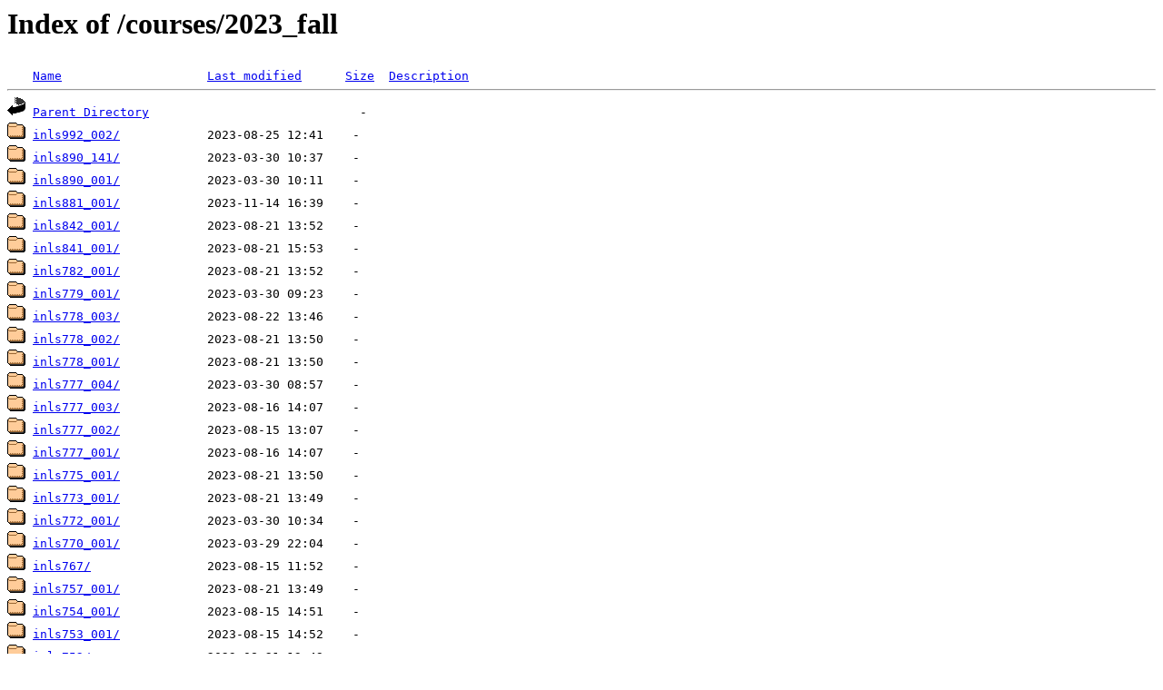

--- FILE ---
content_type: text/html;charset=UTF-8
request_url: https://ils.unc.edu/courses/2023_fall/
body_size: 1568
content:
<!DOCTYPE HTML PUBLIC "-//W3C//DTD HTML 3.2 Final//EN">
<html>
 <head>
  <title>Index of /courses/2023_fall</title>
 </head>
 <body>
<h1>Index of /courses/2023_fall</h1>
<pre><img src="/icons/blank.gif" alt="Icon "> <a href="?C=N;O=A">Name</a>                    <a href="?C=M;O=A">Last modified</a>      <a href="?C=S;O=A">Size</a>  <a href="?C=D;O=A">Description</a><hr><img src="/icons/back.gif" alt="[PARENTDIR]"> <a href="/courses/">Parent Directory</a>                             -   
<img src="/icons/folder.gif" alt="[DIR]"> <a href="inls992_002/">inls992_002/</a>            2023-08-25 12:41    -   
<img src="/icons/folder.gif" alt="[DIR]"> <a href="inls890_141/">inls890_141/</a>            2023-03-30 10:37    -   
<img src="/icons/folder.gif" alt="[DIR]"> <a href="inls890_001/">inls890_001/</a>            2023-03-30 10:11    -   
<img src="/icons/folder.gif" alt="[DIR]"> <a href="inls881_001/">inls881_001/</a>            2023-11-14 16:39    -   
<img src="/icons/folder.gif" alt="[DIR]"> <a href="inls842_001/">inls842_001/</a>            2023-08-21 13:52    -   
<img src="/icons/folder.gif" alt="[DIR]"> <a href="inls841_001/">inls841_001/</a>            2023-08-21 15:53    -   
<img src="/icons/folder.gif" alt="[DIR]"> <a href="inls782_001/">inls782_001/</a>            2023-08-21 13:52    -   
<img src="/icons/folder.gif" alt="[DIR]"> <a href="inls779_001/">inls779_001/</a>            2023-03-30 09:23    -   
<img src="/icons/folder.gif" alt="[DIR]"> <a href="inls778_003/">inls778_003/</a>            2023-08-22 13:46    -   
<img src="/icons/folder.gif" alt="[DIR]"> <a href="inls778_002/">inls778_002/</a>            2023-08-21 13:50    -   
<img src="/icons/folder.gif" alt="[DIR]"> <a href="inls778_001/">inls778_001/</a>            2023-08-21 13:50    -   
<img src="/icons/folder.gif" alt="[DIR]"> <a href="inls777_004/">inls777_004/</a>            2023-03-30 08:57    -   
<img src="/icons/folder.gif" alt="[DIR]"> <a href="inls777_003/">inls777_003/</a>            2023-08-16 14:07    -   
<img src="/icons/folder.gif" alt="[DIR]"> <a href="inls777_002/">inls777_002/</a>            2023-08-15 13:07    -   
<img src="/icons/folder.gif" alt="[DIR]"> <a href="inls777_001/">inls777_001/</a>            2023-08-16 14:07    -   
<img src="/icons/folder.gif" alt="[DIR]"> <a href="inls775_001/">inls775_001/</a>            2023-08-21 13:50    -   
<img src="/icons/folder.gif" alt="[DIR]"> <a href="inls773_001/">inls773_001/</a>            2023-08-21 13:49    -   
<img src="/icons/folder.gif" alt="[DIR]"> <a href="inls772_001/">inls772_001/</a>            2023-03-30 10:34    -   
<img src="/icons/folder.gif" alt="[DIR]"> <a href="inls770_001/">inls770_001/</a>            2023-03-29 22:04    -   
<img src="/icons/folder.gif" alt="[DIR]"> <a href="inls767/">inls767/</a>                2023-08-15 11:52    -   
<img src="/icons/folder.gif" alt="[DIR]"> <a href="inls757_001/">inls757_001/</a>            2023-08-21 13:49    -   
<img src="/icons/folder.gif" alt="[DIR]"> <a href="inls754_001/">inls754_001/</a>            2023-08-15 14:51    -   
<img src="/icons/folder.gif" alt="[DIR]"> <a href="inls753_001/">inls753_001/</a>            2023-08-15 14:52    -   
<img src="/icons/folder.gif" alt="[DIR]"> <a href="inls752/">inls752/</a>                2023-08-21 13:49    -   
<img src="/icons/folder.gif" alt="[DIR]"> <a href="inls750_001/">inls750_001/</a>            2023-08-21 13:49    -   
<img src="/icons/folder.gif" alt="[DIR]"> <a href="inls722_001/">inls722_001/</a>            2023-08-16 14:07    -   
<img src="/icons/folder.gif" alt="[DIR]"> <a href="inls721_001/">inls721_001/</a>            2023-08-21 15:13    -   
<img src="/icons/folder.gif" alt="[DIR]"> <a href="inls719_001/">inls719_001/</a>            2023-08-22 13:47    -   
<img src="/icons/folder.gif" alt="[DIR]"> <a href="inls718_001/">inls718_001/</a>            2023-03-29 21:27    -   
<img src="/icons/folder.gif" alt="[DIR]"> <a href="inls710_01W/">inls710_01W/</a>            2023-08-21 13:48    -   
<img src="/icons/folder.gif" alt="[DIR]"> <a href="inls700_001/">inls700_001/</a>            2023-08-21 15:20    -   
<img src="/icons/folder.gif" alt="[DIR]"> <a href="inls697_001/">inls697_001/</a>            2023-08-16 14:07    -   
<img src="/icons/folder.gif" alt="[DIR]"> <a href="inls690_323/">inls690_323/</a>            2023-08-21 13:47    -   
<img src="/icons/folder.gif" alt="[DIR]"> <a href="inls690_322/">inls690_322/</a>            2023-08-21 13:47    -   
<img src="/icons/folder.gif" alt="[DIR]"> <a href="inls690_308/">inls690_308/</a>            2023-03-29 21:54    -   
<img src="/icons/folder.gif" alt="[DIR]"> <a href="inls690_276/">inls690_276/</a>            2023-08-21 13:47    -   
<img src="/icons/folder.gif" alt="[DIR]"> <a href="inls690_270/">inls690_270/</a>            2023-08-20 16:15    -   
<img src="/icons/folder.gif" alt="[DIR]"> <a href="inls690_212/">inls690_212/</a>            2023-08-21 13:48    -   
<img src="/icons/folder.gif" alt="[DIR]"> <a href="inls690_166/">inls690_166/</a>            2023-03-29 21:59    -   
<img src="/icons/folder.gif" alt="[DIR]"> <a href="inls685_001/">inls685_001/</a>            2023-08-21 13:46    -   
<img src="/icons/folder.gif" alt="[DIR]"> <a href="inls641_001/">inls641_001/</a>            2023-08-07 13:03    -   
<img src="/icons/folder.gif" alt="[DIR]"> <a href="inls625_001/">inls625_001/</a>            2023-03-30 09:07    -   
<img src="/icons/folder.gif" alt="[DIR]"> <a href="inls620_001/">inls620_001/</a>            2023-08-17 14:35    -   
<img src="/icons/folder.gif" alt="[DIR]"> <a href="inls613_001/">inls613_001/</a>            2023-08-21 15:29    -   
<img src="/icons/folder.gif" alt="[DIR]"> <a href="inls585_002/">inls585_002/</a>            2023-08-21 13:46    -   
<img src="/icons/folder.gif" alt="[DIR]"> <a href="inls585_001/">inls585_001/</a>            2023-08-21 13:45    -   
<img src="/icons/folder.gif" alt="[DIR]"> <a href="inls582_003/">inls582_003/</a>            2023-03-30 10:04    -   
<img src="/icons/folder.gif" alt="[DIR]"> <a href="inls582_002/">inls582_002/</a>            2023-03-29 21:57    -   
<img src="/icons/folder.gif" alt="[DIR]"> <a href="inls582_001/">inls582_001/</a>            2023-08-15 13:07    -   
<img src="/icons/folder.gif" alt="[DIR]"> <a href="inls572_001/">inls572_001/</a>            2024-06-06 16:03    -   
<img src="/icons/folder.gif" alt="[DIR]"> <a href="inls560_004/">inls560_004/</a>            2023-03-29 22:02    -   
<img src="/icons/folder.gif" alt="[DIR]"> <a href="inls560_003/">inls560_003/</a>            2023-12-06 12:50    -   
<img src="/icons/folder.gif" alt="[DIR]"> <a href="inls560_002/">inls560_002/</a>            2023-08-15 13:07    -   
<img src="/icons/folder.gif" alt="[DIR]"> <a href="inls560_001/">inls560_001/</a>            2023-08-21 13:45    -   
<img src="/icons/folder.gif" alt="[DIR]"> <a href="inls558_001/">inls558_001/</a>            2023-10-11 11:59    -   
<img src="/icons/folder.gif" alt="[DIR]"> <a href="inls556_001/">inls556_001/</a>            2023-08-15 14:51    -   
<img src="/icons/folder.gif" alt="[DIR]"> <a href="inls551_001/">inls551_001/</a>            2023-08-21 13:45    -   
<img src="/icons/folder.gif" alt="[DIR]"> <a href="inls534_001/">inls534_001/</a>            2023-08-22 13:45    -   
<img src="/icons/folder.gif" alt="[DIR]"> <a href="inls530_001/">inls530_001/</a>            2023-08-15 13:06    -   
<img src="/icons/folder.gif" alt="[DIR]"> <a href="inls525_001/">inls525_001/</a>            2023-03-30 09:17    -   
<img src="/icons/folder.gif" alt="[DIR]"> <a href="inls523_004/">inls523_004/</a>            2023-08-22 13:39    -   
<img src="/icons/folder.gif" alt="[DIR]"> <a href="inls523_003/">inls523_003/</a>            2023-03-29 22:11    -   
<img src="/icons/folder.gif" alt="[DIR]"> <a href="inls523_002/">inls523_002/</a>            2023-08-15 14:52    -   
<img src="/icons/folder.gif" alt="[DIR]"> <a href="inls523_001/">inls523_001/</a>            2023-03-30 09:15    -   
<img src="/icons/folder.gif" alt="[DIR]"> <a href="inls520_001/">inls520_001/</a>            2023-08-15 13:05    -   
<img src="/icons/folder.gif" alt="[DIR]"> <a href="inls513_001/">inls513_001/</a>            2023-08-21 15:57    -   
<img src="/icons/folder.gif" alt="[DIR]"> <a href="inls512_001/">inls512_001/</a>            2023-08-21 13:44    -   
<img src="/icons/folder.gif" alt="[DIR]"> <a href="inls509_002/">inls509_002/</a>            2023-08-21 15:29    -   
<img src="/icons/folder.gif" alt="[DIR]"> <a href="inls509_001/">inls509_001/</a>            2023-08-20 16:15    -   
<img src="/icons/folder.gif" alt="[DIR]"> <a href="inls501_002/">inls501_002/</a>            2023-08-21 13:43    -   
<img src="/icons/folder.gif" alt="[DIR]"> <a href="inls501_001/">inls501_001/</a>            2023-08-21 13:43    -   
<img src="/icons/folder.gif" alt="[DIR]"> <a href="inls500_001/">inls500_001/</a>            2023-03-30 10:01    -   
<img src="/icons/folder.gif" alt="[DIR]"> <a href="inls490_307/">inls490_307/</a>            2023-03-29 22:14    -   
<img src="/icons/folder.gif" alt="[DIR]"> <a href="inls490_303/">inls490_303/</a>            2023-08-21 13:43    -   
<img src="/icons/folder.gif" alt="[DIR]"> <a href="inls385_003/">inls385_003/</a>            2023-03-30 09:14    -   
<img src="/icons/folder.gif" alt="[DIR]"> <a href="inls385_002/">inls385_002/</a>            2023-03-29 21:47    -   
<img src="/icons/folder.gif" alt="[DIR]"> <a href="inls385_001/">inls385_001/</a>            2023-12-10 13:38    -   
<img src="/icons/folder.gif" alt="[DIR]"> <a href="inls382_002/">inls382_002/</a>            2023-03-29 22:05    -   
<img src="/icons/folder.gif" alt="[DIR]"> <a href="inls382_001/">inls382_001/</a>            2023-03-30 09:28    -   
<img src="/icons/folder.gif" alt="[DIR]"> <a href="inls203_001/">inls203_001/</a>            2023-08-15 13:04    -   
<img src="/icons/folder.gif" alt="[DIR]"> <a href="inls201_604/">inls201_604/</a>            2023-03-30 10:23    -   
<img src="/icons/folder.gif" alt="[DIR]"> <a href="inls201_603/">inls201_603/</a>            2023-03-30 10:22    -   
<img src="/icons/folder.gif" alt="[DIR]"> <a href="inls201_602/">inls201_602/</a>            2023-03-30 09:18    -   
<img src="/icons/folder.gif" alt="[DIR]"> <a href="inls201_601/">inls201_601/</a>            2023-03-30 09:03    -   
<img src="/icons/folder.gif" alt="[DIR]"> <a href="inls201_001/">inls201_001/</a>            2023-08-17 14:33    -   
<img src="/icons/folder.gif" alt="[DIR]"> <a href="inls161_606/">inls161_606/</a>            2023-03-30 09:05    -   
<img src="/icons/folder.gif" alt="[DIR]"> <a href="inls161_605/">inls161_605/</a>            2023-03-30 08:53    -   
<img src="/icons/folder.gif" alt="[DIR]"> <a href="inls161_604/">inls161_604/</a>            2023-03-29 21:37    -   
<img src="/icons/folder.gif" alt="[DIR]"> <a href="inls161_603/">inls161_603/</a>            2023-03-29 21:26    -   
<img src="/icons/folder.gif" alt="[DIR]"> <a href="inls161_602/">inls161_602/</a>            2023-03-30 10:22    -   
<img src="/icons/folder.gif" alt="[DIR]"> <a href="inls161_601/">inls161_601/</a>            2023-03-30 10:18    -   
<img src="/icons/folder.gif" alt="[DIR]"> <a href="inls161_001/">inls161_001/</a>            2024-01-16 11:07    -   
<img src="/icons/folder.gif" alt="[DIR]"> <a href="inls151_001/">inls151_001/</a>            2023-09-13 14:55    -   
<img src="/icons/folder.gif" alt="[DIR]"> <a href="chip770_002/">chip770_002/</a>            2023-08-22 13:33    -   
<img src="/icons/folder.gif" alt="[DIR]"> <a href="chip770_001/">chip770_001/</a>            2023-08-22 13:41    -   
<img src="/icons/folder.gif" alt="[DIR]"> <a href="chip725_001/">chip725_001/</a>            2023-03-30 10:09    -   
<img src="/icons/folder.gif" alt="[DIR]"> <a href="chip490_321/">chip490_321/</a>            2023-03-30 09:26    -   
<img src="/icons/folder.gif" alt="[DIR]"> <a href="chip490_320/">chip490_320/</a>            2023-08-16 09:20    -   
<img src="/icons/folder.gif" alt="[DIR]"> <a href="chip490_314/">chip490_314/</a>            2023-03-30 09:09    -   
<img src="/icons/folder.gif" alt="[DIR]"> <a href="chip490_311/">chip490_311/</a>            2023-08-16 09:20    -   
<img src="/icons/folder.gif" alt="[DIR]"> <a href="chip490_310/">chip490_310/</a>            2023-08-21 13:41    -   
<img src="/icons/folder.gif" alt="[DIR]"> <a href="chip490_309/">chip490_309/</a>            2023-08-21 13:41    -   
<img src="/icons/folder.gif" alt="[DIR]"> <a href="chip490_307/">chip490_307/</a>            2023-08-22 13:34    -   
<img src="/icons/folder.gif" alt="[DIR]"> <a href="chip490_297/">chip490_297/</a>            2023-03-29 22:06    -   
<img src="/icons/folder.gif" alt="[DIR]"> <a href="chip490_261/">chip490_261/</a>            2023-08-15 13:03    -   
<img src="/icons/folder.gif" alt="[DIR]"> <a href="chip400_001/">chip400_001/</a>            2023-08-21 13:40    -   
<hr></pre>
<address>Apache/2.4.63 (Ubuntu) Server at ils.unc.edu Port 443</address>
</body></html>
